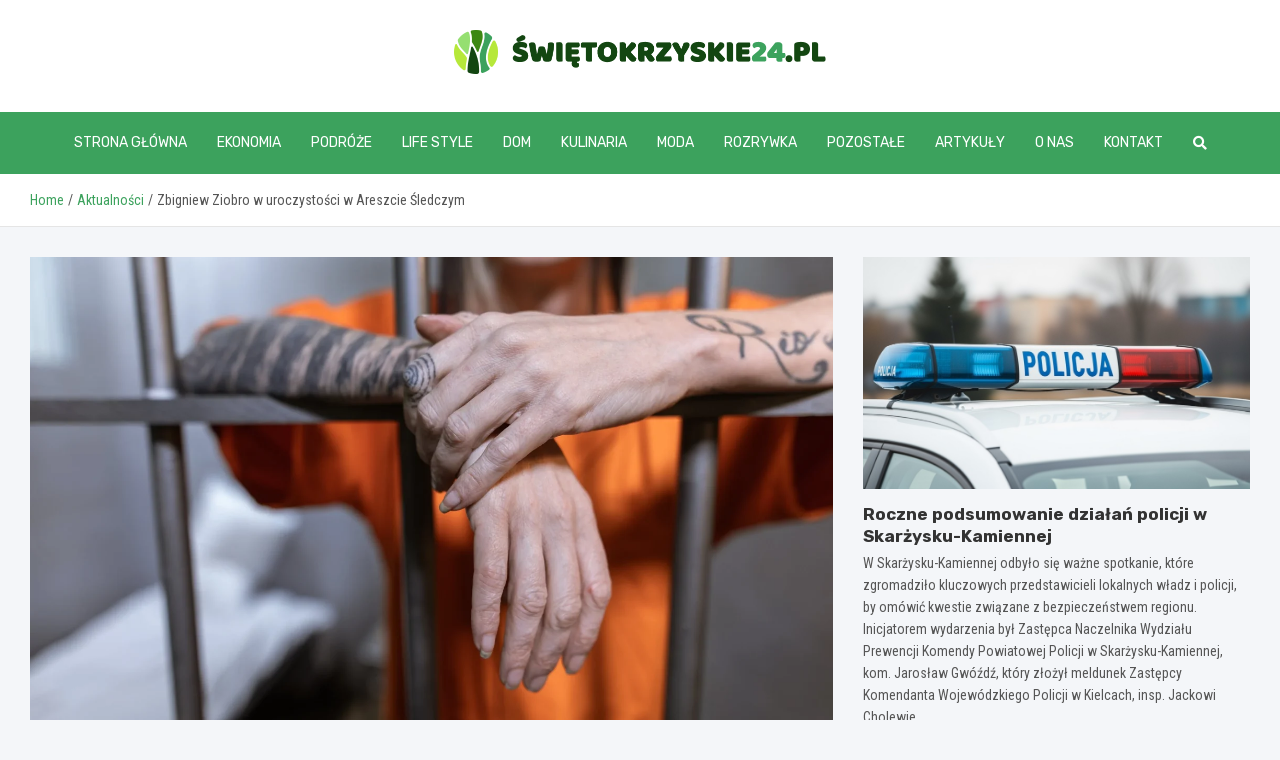

--- FILE ---
content_type: text/html; charset=UTF-8
request_url: https://www.swietokrzyskie24.pl/zbigniew-ziobro-w-uroczystosci-w-areszcie-sledczym/
body_size: 15232
content:
<!doctype html>
<html lang="pl-PL">
<head>
	<meta charset="UTF-8">
	<meta name="viewport" content="width=device-width, initial-scale=1, shrink-to-fit=no">
	<link rel="profile" href="https://gmpg.org/xfn/11">

	<meta name='robots' content='index, follow, max-image-preview:large, max-snippet:-1, max-video-preview:-1' />

	<!-- This site is optimized with the Yoast SEO plugin v26.7 - https://yoast.com/wordpress/plugins/seo/ -->
	<title>Zbigniew Ziobro w uroczystości w Areszcie Śledczym - swietokrzyskie24.pl</title>
	<link rel="canonical" href="https://www.swietokrzyskie24.pl/zbigniew-ziobro-w-uroczystosci-w-areszcie-sledczym/" />
	<meta property="og:locale" content="pl_PL" />
	<meta property="og:type" content="article" />
	<meta property="og:title" content="Zbigniew Ziobro w uroczystości w Areszcie Śledczym - swietokrzyskie24.pl" />
	<meta property="og:description" content="Uroczystość wywieszenia flagi odbyła się dziś w Areszcie Śledczym w Kielcach na Placu Zamkowym, przed siedzibą kieleckiego Muzeum Narodowego. W wydarzeniu wzięli udział m.in. Minister Sprawiedliwości, Prokurator Generalny Zbigniew Ziobro, Dyrektor Generalny Więziennictwa gen. Jacek Kitliński, Wojewoda Zbigniew Koniusz, posłowie na Sejm Świętokrzyski oraz przedstawiciele mundurów wojskowych. Niepodległością&hellip;" />
	<meta property="og:url" content="https://www.swietokrzyskie24.pl/zbigniew-ziobro-w-uroczystosci-w-areszcie-sledczym/" />
	<meta property="og:site_name" content="swietokrzyskie24.pl" />
	<meta property="article:published_time" content="2023-05-12T15:53:34+00:00" />
	<meta property="og:image" content="https://www.swietokrzyskie24.pl/wp-content/uploads/2023/05/10.webp" />
	<meta property="og:image:width" content="2250" />
	<meta property="og:image:height" content="1500" />
	<meta property="og:image:type" content="image/webp" />
	<meta name="author" content="Sebastian Adamczewski" />
	<meta name="twitter:card" content="summary_large_image" />
	<meta name="twitter:label1" content="Napisane przez" />
	<meta name="twitter:data1" content="Sebastian Adamczewski" />
	<meta name="twitter:label2" content="Szacowany czas czytania" />
	<meta name="twitter:data2" content="2 minuty" />
	<script type="application/ld+json" class="yoast-schema-graph">{"@context":"https://schema.org","@graph":[{"@type":"Article","@id":"https://www.swietokrzyskie24.pl/zbigniew-ziobro-w-uroczystosci-w-areszcie-sledczym/#article","isPartOf":{"@id":"https://www.swietokrzyskie24.pl/zbigniew-ziobro-w-uroczystosci-w-areszcie-sledczym/"},"author":{"name":"Sebastian Adamczewski","@id":"https://www.swietokrzyskie24.pl/#/schema/person/c3ff19d44a2c148ac7bf17ebb40e4845"},"headline":"Zbigniew Ziobro w uroczystości w Areszcie Śledczym","datePublished":"2023-05-12T15:53:34+00:00","mainEntityOfPage":{"@id":"https://www.swietokrzyskie24.pl/zbigniew-ziobro-w-uroczystosci-w-areszcie-sledczym/"},"wordCount":286,"publisher":{"@id":"https://www.swietokrzyskie24.pl/#organization"},"image":{"@id":"https://www.swietokrzyskie24.pl/zbigniew-ziobro-w-uroczystosci-w-areszcie-sledczym/#primaryimage"},"thumbnailUrl":"https://www.swietokrzyskie24.pl/wp-content/uploads/2023/05/10.webp","articleSection":["Aktualności","Pozostałe"],"inLanguage":"pl-PL"},{"@type":"WebPage","@id":"https://www.swietokrzyskie24.pl/zbigniew-ziobro-w-uroczystosci-w-areszcie-sledczym/","url":"https://www.swietokrzyskie24.pl/zbigniew-ziobro-w-uroczystosci-w-areszcie-sledczym/","name":"Zbigniew Ziobro w uroczystości w Areszcie Śledczym - swietokrzyskie24.pl","isPartOf":{"@id":"https://www.swietokrzyskie24.pl/#website"},"primaryImageOfPage":{"@id":"https://www.swietokrzyskie24.pl/zbigniew-ziobro-w-uroczystosci-w-areszcie-sledczym/#primaryimage"},"image":{"@id":"https://www.swietokrzyskie24.pl/zbigniew-ziobro-w-uroczystosci-w-areszcie-sledczym/#primaryimage"},"thumbnailUrl":"https://www.swietokrzyskie24.pl/wp-content/uploads/2023/05/10.webp","datePublished":"2023-05-12T15:53:34+00:00","breadcrumb":{"@id":"https://www.swietokrzyskie24.pl/zbigniew-ziobro-w-uroczystosci-w-areszcie-sledczym/#breadcrumb"},"inLanguage":"pl-PL","potentialAction":[{"@type":"ReadAction","target":["https://www.swietokrzyskie24.pl/zbigniew-ziobro-w-uroczystosci-w-areszcie-sledczym/"]}]},{"@type":"ImageObject","inLanguage":"pl-PL","@id":"https://www.swietokrzyskie24.pl/zbigniew-ziobro-w-uroczystosci-w-areszcie-sledczym/#primaryimage","url":"https://www.swietokrzyskie24.pl/wp-content/uploads/2023/05/10.webp","contentUrl":"https://www.swietokrzyskie24.pl/wp-content/uploads/2023/05/10.webp","width":2250,"height":1500},{"@type":"BreadcrumbList","@id":"https://www.swietokrzyskie24.pl/zbigniew-ziobro-w-uroczystosci-w-areszcie-sledczym/#breadcrumb","itemListElement":[{"@type":"ListItem","position":1,"name":"Home","item":"https://www.swietokrzyskie24.pl/"},{"@type":"ListItem","position":2,"name":"Zbigniew Ziobro w uroczystości w Areszcie Śledczym"}]},{"@type":"WebSite","@id":"https://www.swietokrzyskie24.pl/#website","url":"https://www.swietokrzyskie24.pl/","name":"swietokrzyskie24.pl","description":"","publisher":{"@id":"https://www.swietokrzyskie24.pl/#organization"},"potentialAction":[{"@type":"SearchAction","target":{"@type":"EntryPoint","urlTemplate":"https://www.swietokrzyskie24.pl/?s={search_term_string}"},"query-input":{"@type":"PropertyValueSpecification","valueRequired":true,"valueName":"search_term_string"}}],"inLanguage":"pl-PL"},{"@type":"Organization","@id":"https://www.swietokrzyskie24.pl/#organization","name":"swietokrzyskie24.pl","url":"https://www.swietokrzyskie24.pl/","logo":{"@type":"ImageObject","inLanguage":"pl-PL","@id":"https://www.swietokrzyskie24.pl/#/schema/logo/image/","url":"https://www.swietokrzyskie24.pl/wp-content/uploads/2022/02/swieto.png","contentUrl":"https://www.swietokrzyskie24.pl/wp-content/uploads/2022/02/swieto.png","width":743,"height":88,"caption":"swietokrzyskie24.pl"},"image":{"@id":"https://www.swietokrzyskie24.pl/#/schema/logo/image/"}},{"@type":"Person","@id":"https://www.swietokrzyskie24.pl/#/schema/person/c3ff19d44a2c148ac7bf17ebb40e4845","name":"Sebastian Adamczewski","image":{"@type":"ImageObject","inLanguage":"pl-PL","@id":"https://www.swietokrzyskie24.pl/#/schema/person/image/","url":"https://secure.gravatar.com/avatar/c7b5b193ae9e48d3a06ccdeac9bddf2d9715f2605a4b041f209fe726c18fe240?s=96&d=mm&r=g","contentUrl":"https://secure.gravatar.com/avatar/c7b5b193ae9e48d3a06ccdeac9bddf2d9715f2605a4b041f209fe726c18fe240?s=96&d=mm&r=g","caption":"Sebastian Adamczewski"},"url":"https://www.swietokrzyskie24.pl/author/admin/"}]}</script>
	<!-- / Yoast SEO plugin. -->


<link rel='dns-prefetch' href='//fonts.googleapis.com' />
<link rel="alternate" type="application/rss+xml" title="swietokrzyskie24.pl &raquo; Kanał z wpisami" href="https://www.swietokrzyskie24.pl/feed/" />
<link rel="alternate" type="application/rss+xml" title="swietokrzyskie24.pl &raquo; Kanał z komentarzami" href="https://www.swietokrzyskie24.pl/comments/feed/" />
<link rel="alternate" title="oEmbed (JSON)" type="application/json+oembed" href="https://www.swietokrzyskie24.pl/wp-json/oembed/1.0/embed?url=https%3A%2F%2Fwww.swietokrzyskie24.pl%2Fzbigniew-ziobro-w-uroczystosci-w-areszcie-sledczym%2F" />
<link rel="alternate" title="oEmbed (XML)" type="text/xml+oembed" href="https://www.swietokrzyskie24.pl/wp-json/oembed/1.0/embed?url=https%3A%2F%2Fwww.swietokrzyskie24.pl%2Fzbigniew-ziobro-w-uroczystosci-w-areszcie-sledczym%2F&#038;format=xml" />
<style id='wp-img-auto-sizes-contain-inline-css' type='text/css'>
img:is([sizes=auto i],[sizes^="auto," i]){contain-intrinsic-size:3000px 1500px}
/*# sourceURL=wp-img-auto-sizes-contain-inline-css */
</style>
<style id='wp-emoji-styles-inline-css' type='text/css'>

	img.wp-smiley, img.emoji {
		display: inline !important;
		border: none !important;
		box-shadow: none !important;
		height: 1em !important;
		width: 1em !important;
		margin: 0 0.07em !important;
		vertical-align: -0.1em !important;
		background: none !important;
		padding: 0 !important;
	}
/*# sourceURL=wp-emoji-styles-inline-css */
</style>
<style id='wp-block-library-inline-css' type='text/css'>
:root{--wp-block-synced-color:#7a00df;--wp-block-synced-color--rgb:122,0,223;--wp-bound-block-color:var(--wp-block-synced-color);--wp-editor-canvas-background:#ddd;--wp-admin-theme-color:#007cba;--wp-admin-theme-color--rgb:0,124,186;--wp-admin-theme-color-darker-10:#006ba1;--wp-admin-theme-color-darker-10--rgb:0,107,160.5;--wp-admin-theme-color-darker-20:#005a87;--wp-admin-theme-color-darker-20--rgb:0,90,135;--wp-admin-border-width-focus:2px}@media (min-resolution:192dpi){:root{--wp-admin-border-width-focus:1.5px}}.wp-element-button{cursor:pointer}:root .has-very-light-gray-background-color{background-color:#eee}:root .has-very-dark-gray-background-color{background-color:#313131}:root .has-very-light-gray-color{color:#eee}:root .has-very-dark-gray-color{color:#313131}:root .has-vivid-green-cyan-to-vivid-cyan-blue-gradient-background{background:linear-gradient(135deg,#00d084,#0693e3)}:root .has-purple-crush-gradient-background{background:linear-gradient(135deg,#34e2e4,#4721fb 50%,#ab1dfe)}:root .has-hazy-dawn-gradient-background{background:linear-gradient(135deg,#faaca8,#dad0ec)}:root .has-subdued-olive-gradient-background{background:linear-gradient(135deg,#fafae1,#67a671)}:root .has-atomic-cream-gradient-background{background:linear-gradient(135deg,#fdd79a,#004a59)}:root .has-nightshade-gradient-background{background:linear-gradient(135deg,#330968,#31cdcf)}:root .has-midnight-gradient-background{background:linear-gradient(135deg,#020381,#2874fc)}:root{--wp--preset--font-size--normal:16px;--wp--preset--font-size--huge:42px}.has-regular-font-size{font-size:1em}.has-larger-font-size{font-size:2.625em}.has-normal-font-size{font-size:var(--wp--preset--font-size--normal)}.has-huge-font-size{font-size:var(--wp--preset--font-size--huge)}.has-text-align-center{text-align:center}.has-text-align-left{text-align:left}.has-text-align-right{text-align:right}.has-fit-text{white-space:nowrap!important}#end-resizable-editor-section{display:none}.aligncenter{clear:both}.items-justified-left{justify-content:flex-start}.items-justified-center{justify-content:center}.items-justified-right{justify-content:flex-end}.items-justified-space-between{justify-content:space-between}.screen-reader-text{border:0;clip-path:inset(50%);height:1px;margin:-1px;overflow:hidden;padding:0;position:absolute;width:1px;word-wrap:normal!important}.screen-reader-text:focus{background-color:#ddd;clip-path:none;color:#444;display:block;font-size:1em;height:auto;left:5px;line-height:normal;padding:15px 23px 14px;text-decoration:none;top:5px;width:auto;z-index:100000}html :where(.has-border-color){border-style:solid}html :where([style*=border-top-color]){border-top-style:solid}html :where([style*=border-right-color]){border-right-style:solid}html :where([style*=border-bottom-color]){border-bottom-style:solid}html :where([style*=border-left-color]){border-left-style:solid}html :where([style*=border-width]){border-style:solid}html :where([style*=border-top-width]){border-top-style:solid}html :where([style*=border-right-width]){border-right-style:solid}html :where([style*=border-bottom-width]){border-bottom-style:solid}html :where([style*=border-left-width]){border-left-style:solid}html :where(img[class*=wp-image-]){height:auto;max-width:100%}:where(figure){margin:0 0 1em}html :where(.is-position-sticky){--wp-admin--admin-bar--position-offset:var(--wp-admin--admin-bar--height,0px)}@media screen and (max-width:600px){html :where(.is-position-sticky){--wp-admin--admin-bar--position-offset:0px}}

/*# sourceURL=wp-block-library-inline-css */
</style><style id='global-styles-inline-css' type='text/css'>
:root{--wp--preset--aspect-ratio--square: 1;--wp--preset--aspect-ratio--4-3: 4/3;--wp--preset--aspect-ratio--3-4: 3/4;--wp--preset--aspect-ratio--3-2: 3/2;--wp--preset--aspect-ratio--2-3: 2/3;--wp--preset--aspect-ratio--16-9: 16/9;--wp--preset--aspect-ratio--9-16: 9/16;--wp--preset--color--black: #000000;--wp--preset--color--cyan-bluish-gray: #abb8c3;--wp--preset--color--white: #ffffff;--wp--preset--color--pale-pink: #f78da7;--wp--preset--color--vivid-red: #cf2e2e;--wp--preset--color--luminous-vivid-orange: #ff6900;--wp--preset--color--luminous-vivid-amber: #fcb900;--wp--preset--color--light-green-cyan: #7bdcb5;--wp--preset--color--vivid-green-cyan: #00d084;--wp--preset--color--pale-cyan-blue: #8ed1fc;--wp--preset--color--vivid-cyan-blue: #0693e3;--wp--preset--color--vivid-purple: #9b51e0;--wp--preset--gradient--vivid-cyan-blue-to-vivid-purple: linear-gradient(135deg,rgb(6,147,227) 0%,rgb(155,81,224) 100%);--wp--preset--gradient--light-green-cyan-to-vivid-green-cyan: linear-gradient(135deg,rgb(122,220,180) 0%,rgb(0,208,130) 100%);--wp--preset--gradient--luminous-vivid-amber-to-luminous-vivid-orange: linear-gradient(135deg,rgb(252,185,0) 0%,rgb(255,105,0) 100%);--wp--preset--gradient--luminous-vivid-orange-to-vivid-red: linear-gradient(135deg,rgb(255,105,0) 0%,rgb(207,46,46) 100%);--wp--preset--gradient--very-light-gray-to-cyan-bluish-gray: linear-gradient(135deg,rgb(238,238,238) 0%,rgb(169,184,195) 100%);--wp--preset--gradient--cool-to-warm-spectrum: linear-gradient(135deg,rgb(74,234,220) 0%,rgb(151,120,209) 20%,rgb(207,42,186) 40%,rgb(238,44,130) 60%,rgb(251,105,98) 80%,rgb(254,248,76) 100%);--wp--preset--gradient--blush-light-purple: linear-gradient(135deg,rgb(255,206,236) 0%,rgb(152,150,240) 100%);--wp--preset--gradient--blush-bordeaux: linear-gradient(135deg,rgb(254,205,165) 0%,rgb(254,45,45) 50%,rgb(107,0,62) 100%);--wp--preset--gradient--luminous-dusk: linear-gradient(135deg,rgb(255,203,112) 0%,rgb(199,81,192) 50%,rgb(65,88,208) 100%);--wp--preset--gradient--pale-ocean: linear-gradient(135deg,rgb(255,245,203) 0%,rgb(182,227,212) 50%,rgb(51,167,181) 100%);--wp--preset--gradient--electric-grass: linear-gradient(135deg,rgb(202,248,128) 0%,rgb(113,206,126) 100%);--wp--preset--gradient--midnight: linear-gradient(135deg,rgb(2,3,129) 0%,rgb(40,116,252) 100%);--wp--preset--font-size--small: 13px;--wp--preset--font-size--medium: 20px;--wp--preset--font-size--large: 36px;--wp--preset--font-size--x-large: 42px;--wp--preset--spacing--20: 0.44rem;--wp--preset--spacing--30: 0.67rem;--wp--preset--spacing--40: 1rem;--wp--preset--spacing--50: 1.5rem;--wp--preset--spacing--60: 2.25rem;--wp--preset--spacing--70: 3.38rem;--wp--preset--spacing--80: 5.06rem;--wp--preset--shadow--natural: 6px 6px 9px rgba(0, 0, 0, 0.2);--wp--preset--shadow--deep: 12px 12px 50px rgba(0, 0, 0, 0.4);--wp--preset--shadow--sharp: 6px 6px 0px rgba(0, 0, 0, 0.2);--wp--preset--shadow--outlined: 6px 6px 0px -3px rgb(255, 255, 255), 6px 6px rgb(0, 0, 0);--wp--preset--shadow--crisp: 6px 6px 0px rgb(0, 0, 0);}:where(.is-layout-flex){gap: 0.5em;}:where(.is-layout-grid){gap: 0.5em;}body .is-layout-flex{display: flex;}.is-layout-flex{flex-wrap: wrap;align-items: center;}.is-layout-flex > :is(*, div){margin: 0;}body .is-layout-grid{display: grid;}.is-layout-grid > :is(*, div){margin: 0;}:where(.wp-block-columns.is-layout-flex){gap: 2em;}:where(.wp-block-columns.is-layout-grid){gap: 2em;}:where(.wp-block-post-template.is-layout-flex){gap: 1.25em;}:where(.wp-block-post-template.is-layout-grid){gap: 1.25em;}.has-black-color{color: var(--wp--preset--color--black) !important;}.has-cyan-bluish-gray-color{color: var(--wp--preset--color--cyan-bluish-gray) !important;}.has-white-color{color: var(--wp--preset--color--white) !important;}.has-pale-pink-color{color: var(--wp--preset--color--pale-pink) !important;}.has-vivid-red-color{color: var(--wp--preset--color--vivid-red) !important;}.has-luminous-vivid-orange-color{color: var(--wp--preset--color--luminous-vivid-orange) !important;}.has-luminous-vivid-amber-color{color: var(--wp--preset--color--luminous-vivid-amber) !important;}.has-light-green-cyan-color{color: var(--wp--preset--color--light-green-cyan) !important;}.has-vivid-green-cyan-color{color: var(--wp--preset--color--vivid-green-cyan) !important;}.has-pale-cyan-blue-color{color: var(--wp--preset--color--pale-cyan-blue) !important;}.has-vivid-cyan-blue-color{color: var(--wp--preset--color--vivid-cyan-blue) !important;}.has-vivid-purple-color{color: var(--wp--preset--color--vivid-purple) !important;}.has-black-background-color{background-color: var(--wp--preset--color--black) !important;}.has-cyan-bluish-gray-background-color{background-color: var(--wp--preset--color--cyan-bluish-gray) !important;}.has-white-background-color{background-color: var(--wp--preset--color--white) !important;}.has-pale-pink-background-color{background-color: var(--wp--preset--color--pale-pink) !important;}.has-vivid-red-background-color{background-color: var(--wp--preset--color--vivid-red) !important;}.has-luminous-vivid-orange-background-color{background-color: var(--wp--preset--color--luminous-vivid-orange) !important;}.has-luminous-vivid-amber-background-color{background-color: var(--wp--preset--color--luminous-vivid-amber) !important;}.has-light-green-cyan-background-color{background-color: var(--wp--preset--color--light-green-cyan) !important;}.has-vivid-green-cyan-background-color{background-color: var(--wp--preset--color--vivid-green-cyan) !important;}.has-pale-cyan-blue-background-color{background-color: var(--wp--preset--color--pale-cyan-blue) !important;}.has-vivid-cyan-blue-background-color{background-color: var(--wp--preset--color--vivid-cyan-blue) !important;}.has-vivid-purple-background-color{background-color: var(--wp--preset--color--vivid-purple) !important;}.has-black-border-color{border-color: var(--wp--preset--color--black) !important;}.has-cyan-bluish-gray-border-color{border-color: var(--wp--preset--color--cyan-bluish-gray) !important;}.has-white-border-color{border-color: var(--wp--preset--color--white) !important;}.has-pale-pink-border-color{border-color: var(--wp--preset--color--pale-pink) !important;}.has-vivid-red-border-color{border-color: var(--wp--preset--color--vivid-red) !important;}.has-luminous-vivid-orange-border-color{border-color: var(--wp--preset--color--luminous-vivid-orange) !important;}.has-luminous-vivid-amber-border-color{border-color: var(--wp--preset--color--luminous-vivid-amber) !important;}.has-light-green-cyan-border-color{border-color: var(--wp--preset--color--light-green-cyan) !important;}.has-vivid-green-cyan-border-color{border-color: var(--wp--preset--color--vivid-green-cyan) !important;}.has-pale-cyan-blue-border-color{border-color: var(--wp--preset--color--pale-cyan-blue) !important;}.has-vivid-cyan-blue-border-color{border-color: var(--wp--preset--color--vivid-cyan-blue) !important;}.has-vivid-purple-border-color{border-color: var(--wp--preset--color--vivid-purple) !important;}.has-vivid-cyan-blue-to-vivid-purple-gradient-background{background: var(--wp--preset--gradient--vivid-cyan-blue-to-vivid-purple) !important;}.has-light-green-cyan-to-vivid-green-cyan-gradient-background{background: var(--wp--preset--gradient--light-green-cyan-to-vivid-green-cyan) !important;}.has-luminous-vivid-amber-to-luminous-vivid-orange-gradient-background{background: var(--wp--preset--gradient--luminous-vivid-amber-to-luminous-vivid-orange) !important;}.has-luminous-vivid-orange-to-vivid-red-gradient-background{background: var(--wp--preset--gradient--luminous-vivid-orange-to-vivid-red) !important;}.has-very-light-gray-to-cyan-bluish-gray-gradient-background{background: var(--wp--preset--gradient--very-light-gray-to-cyan-bluish-gray) !important;}.has-cool-to-warm-spectrum-gradient-background{background: var(--wp--preset--gradient--cool-to-warm-spectrum) !important;}.has-blush-light-purple-gradient-background{background: var(--wp--preset--gradient--blush-light-purple) !important;}.has-blush-bordeaux-gradient-background{background: var(--wp--preset--gradient--blush-bordeaux) !important;}.has-luminous-dusk-gradient-background{background: var(--wp--preset--gradient--luminous-dusk) !important;}.has-pale-ocean-gradient-background{background: var(--wp--preset--gradient--pale-ocean) !important;}.has-electric-grass-gradient-background{background: var(--wp--preset--gradient--electric-grass) !important;}.has-midnight-gradient-background{background: var(--wp--preset--gradient--midnight) !important;}.has-small-font-size{font-size: var(--wp--preset--font-size--small) !important;}.has-medium-font-size{font-size: var(--wp--preset--font-size--medium) !important;}.has-large-font-size{font-size: var(--wp--preset--font-size--large) !important;}.has-x-large-font-size{font-size: var(--wp--preset--font-size--x-large) !important;}
/*# sourceURL=global-styles-inline-css */
</style>

<style id='classic-theme-styles-inline-css' type='text/css'>
/*! This file is auto-generated */
.wp-block-button__link{color:#fff;background-color:#32373c;border-radius:9999px;box-shadow:none;text-decoration:none;padding:calc(.667em + 2px) calc(1.333em + 2px);font-size:1.125em}.wp-block-file__button{background:#32373c;color:#fff;text-decoration:none}
/*# sourceURL=/wp-includes/css/classic-themes.min.css */
</style>
<link rel='stylesheet' id='bootstrap-style-css' href='https://www.swietokrzyskie24.pl/wp-content/themes/meta-news-pro/assets/library/bootstrap/css/bootstrap.min.css?ver=4.0.0' type='text/css' media='all' />
<link rel='stylesheet' id='font-awesome-style-css' href='https://www.swietokrzyskie24.pl/wp-content/themes/meta-news-pro/assets/library/font-awesome/css/all.min.css?ver=6.9' type='text/css' media='all' />
<link rel='stylesheet' id='meta-news-google-fonts-css' href='//fonts.googleapis.com/css?family=Rubik%3A300%2C300i%2C400%2C400i%2C500%2C500i%2C700%2C700i%7CRoboto+Condensed%3A300%2C300i%2C400%2C400i%2C500%2C500i%2C700%2C700i&#038;ver=6.9' type='text/css' media='all' />
<link rel='stylesheet' id='owl-carousel-css' href='https://www.swietokrzyskie24.pl/wp-content/themes/meta-news-pro/assets/library/owl-carousel/owl.carousel.min.css?ver=2.3.4' type='text/css' media='all' />
<link rel='stylesheet' id='meta-news-style-css' href='https://www.swietokrzyskie24.pl/wp-content/themes/meta-news-pro/style.css?ver=6.9' type='text/css' media='all' />
<script type="text/javascript" src="https://www.swietokrzyskie24.pl/wp-includes/js/jquery/jquery.min.js?ver=3.7.1" id="jquery-core-js"></script>
<script type="text/javascript" src="https://www.swietokrzyskie24.pl/wp-includes/js/jquery/jquery-migrate.min.js?ver=3.4.1" id="jquery-migrate-js"></script>
<link rel="https://api.w.org/" href="https://www.swietokrzyskie24.pl/wp-json/" /><link rel="alternate" title="JSON" type="application/json" href="https://www.swietokrzyskie24.pl/wp-json/wp/v2/posts/15026" /><link rel="EditURI" type="application/rsd+xml" title="RSD" href="https://www.swietokrzyskie24.pl/xmlrpc.php?rsd" />
<meta name="generator" content="WordPress 6.9" />
<link rel='shortlink' href='https://www.swietokrzyskie24.pl/?p=15026' />

	<style type="text/css">
		/* Font Family > Content */
			body,
			input,
			textarea,
			select {
				font-family: 'Roboto Condensed', sans-serif;
			}
		/* Font Family > All Headings/Titles */
			.h1, .h2, .h3, .h4, .h5, .h6, h1, h2, h3, h4, h5, h6 {
				font-family: 'Rubik', sans-serif;
			}
		/* Font Family > All Titles/Meta */
			.site-description,
			.info-bar,
			.main-navigation li,
			.top-stories-bar .top-stories-label .label-txt,
			.entry-meta,
			.stories-title,
			.widget-title,
			.site-footer-navbar,
			.site-info {
				font-family: 'Rubik', sans-serif;
			}
				@media (min-width: 768px) {
				}
		/* Color Scheme > links */
			::selection {
				background-color: #3ca25d;
				color: #fff;
			}
			::-moz-selection {
				background-color: #3ca25d;
				color: #fff;
			}
			a,
			a:hover,
			.entry-title a:hover,
			.entry-title a:focus,
			.entry-meta a:hover,
			.entry-meta a:focus,
			.entry-meta .tag-links a,
			.navigation.post-navigation .nav-links a:hover,
			.comment-metadata a.comment-edit-link,
			.widget ul li a:hover,
			.widget_tag_cloud a:hover,
			.widget_archive li a[aria-current="page"],
			.widget_categories .current-cat a,
			.widget_nav_menu ul li.current_page_item > a,
			.widget_nav_menu ul li.current_page_ancestor > a,
			.widget_nav_menu ul li.current-menu-item > a,
			.widget_nav_menu ul li.current-menu-ancestor > a,
			.widget_pages ul li.current_page_item > a,
			.widget_pages ul li.current_page_ancestor > a,
			.woocommerce.widget_product_categories ul.product-categories .current-cat-parent > a,
			.woocommerce.widget_product_categories ul.product-categories .current-cat > a,
			.woocommerce .star-rating,
			.woocommerce .star-rating:before,
			.woocommerce-MyAccount-navigation ul li:hover a,
			.woocommerce-MyAccount-navigation ul li.is-active a,
			.top-stories-bar .entry-title a:hover,
			.top-stories-bar .entry-title a:focus {
				color: #3ca25d;
			}
		/* Color Scheme > Navigation */
			.navbar {
				background-color: #3ca25d;
			}
			.main-navigation li ul li:hover > a,
			.main-navigation li ul li:focus > a,
			.main-navigation li ul li:focus-within > a,
			.main-navigation li ul li.current-menu-item > a,
			.main-navigation li ul li.current-menu-ancestor > a,
			.main-navigation li ul li.current_page_item > a,
			.main-navigation li ul li.current_page_ancestor > a {
				color: #3ca25d;
			}
			@media (max-width: 991px) {
				.main-navigation li:hover > a,
				.main-navigation li:focus > a,
				.main-navigation li:focus-within > a,
				.main-navigation li.current_page_item > a,
				.main-navigation li.current_page_ancestor > a,
				.main-navigation li.current-menu-item > a,
				.main-navigation li.current-menu-ancestor > a,
				.main-navigation li ul li:hover > a,
				.main-navigation li ul li:focus > a,
				.main-navigation li ul li:focus-within > a,
				.main-navigation li ul li.current-menu-item > a,
				.main-navigation li ul li.current-menu-ancestor > a,
				.main-navigation li ul li.current_page_item > a,
				.main-navigation li ul li.current_page_ancestor > a {
					color: #3ca25d;
				}
			}
		/* Color Scheme > Buttons */
			.btn-theme,
			.btn-outline-theme:hover,
			input[type="reset"],
			input[type="button"],
			input[type="submit"],
			button,
			.back-to-top a,
			.navigation.pagination .page-numbers.current,
			.navigation.pagination a.page-numbers:hover,
			.page-links .post-page-numbers.current,
			.page-links a.post-page-numbers:hover,
			.woocommerce #respond input#submit,
			.woocommerce a.button,
			.woocommerce button.button,
			.woocommerce input.button,
			.woocommerce #respond input#submit.alt,
			.woocommerce a.button.alt,
			.woocommerce button.button.alt,
			.woocommerce input.button.alt,
			.woocommerce #respond input#submit.disabled,
			.woocommerce #respond input#submit:disabled,
			.woocommerce #respond input#submit:disabled[disabled],
			.woocommerce a.button.disabled,
			.woocommerce a.button:disabled,
			.woocommerce a.button:disabled[disabled],
			.woocommerce button.button.disabled,
			.woocommerce button.button:disabled,
			.woocommerce button.button:disabled[disabled],
			.woocommerce input.button.disabled,
			.woocommerce input.button:disabled,
			.woocommerce input.button:disabled[disabled],
			.woocommerce #respond input#submit.disabled:hover,
			.woocommerce #respond input#submit:disabled:hover,
			.woocommerce #respond input#submit:disabled[disabled]:hover,
			.woocommerce a.button.disabled:hover,
			.woocommerce a.button:disabled:hover,
			.woocommerce a.button:disabled[disabled]:hover,
			.woocommerce button.button.disabled:hover,
			.woocommerce button.button:disabled:hover,
			.woocommerce button.button:disabled[disabled]:hover,
			.woocommerce input.button.disabled:hover,
			.woocommerce input.button:disabled:hover,
			.woocommerce input.button:disabled[disabled]:hover,
			.woocommerce span.onsale,
			.woocommerce .widget_price_filter .ui-slider .ui-slider-range,
			.woocommerce .widget_price_filter .ui-slider .ui-slider-handle,
			.woocommerce nav.woocommerce-pagination ul li .page-numbers:hover,
			.woocommerce nav.woocommerce-pagination ul li .page-numbers:focus,
			.woocommerce nav.woocommerce-pagination ul li .page-numbers.current,
			.wp-block-search .wp-block-search__button {
				background-color: #3ca25d;
			}
			.btn-outline-theme {
				border-color: #3ca25d;
			}
			.btn-outline-theme {
				color: #3ca25d;
			}
		/* Color Scheme > Elements */
			.theme-color,
			.format-quote blockquote:before,
			.hentry.sticky .entry-header:before,
			.format-audio .post-content:after,
			.format-image .post-content:after,
			.format-video .post-content:after,
			.format-audio .entry-header:after,
			.format-image .entry-header:after,
			.format-video .entry-header:after {
				color: #3ca25d;
			}
			.theme-bg-color,
			#search-modal.modal .search-form:after,
			.title-style-8 .widget-title span,
			.title-style-8 .stories-title span,
			.title-style-8 .meta-news-widget-recent-posts .nav-link.widget-title:hover,
			.title-style-8 .meta-news-widget-recent-posts .nav-link.widget-title:hover span,
			.title-style-8 .meta-news-widget-recent-posts .nav-link.widget-title.active,
			.title-style-8 .meta-news-widget-recent-posts .nav-link.widget-title.active span {
				background-color: #3ca25d;
			}
			.title-style-4 .widget-title:before,
			.title-style-4 .stories-title:before,
			.title-style-6 .widget-title,
			.title-style-6 .stories-title,
			.title-style-8 .widget-title,
			.title-style-8 .stories-title,
			.title-style-4 .meta-news-widget-recent-posts .nav-link.widget-title:hover span,
			.title-style-4 .meta-news-widget-recent-posts .nav-link.widget-title.active span,
			.title-style-6 .meta-news-widget-recent-posts .nav-link.widget-title:hover span,
			.title-style-6 .meta-news-widget-recent-posts .nav-link.widget-title.active span,
			.title-style-8 .meta-news-widget-recent-posts .nav-link.widget-title:hover,
			.title-style-8 .meta-news-widget-recent-posts .nav-link.widget-title:hover span,
			.title-style-8 .meta-news-widget-recent-posts .nav-link.widget-title.active,
			.title-style-8 .meta-news-widget-recent-posts .nav-link.widget-title.active span {
				border-color: #3ca25d;
			}
		/* Color Scheme > Footer Info Bar */
		.site-info {
			background-color: #3ca25d;
		}
		/* Elements Color > Theme Secondary Color */
			.btn-read-more,
			.btn-read-more:hover,
			.site-footer .widget-area .btn-read-more,
			.site-footer .widget-area .btn-read-more:hover {
				color: #328c4e;
			}
			.btn-read-more .read-more-icon svg {
				fill: #328c4e;
			}
			.stories-title:before,
			.widget-title:before,
			.title-style-7 .widget-title,
			.title-style-7 .stories-title,
			.title-style-9 .widget-title span,
			.title-style-9 .stories-title span,
			.meta-news-widget-recent-posts .nav-link:hover span,
			.meta-news-widget-recent-posts .nav-link.active span,
			.title-style-5 .meta-news-widget-recent-posts .nav-link.widget-title:hover span,
			.title-style-5 .meta-news-widget-recent-posts .nav-link.widget-title.active span,
			.title-style-7 .meta-news-widget-recent-posts .nav-link.widget-title:hover span,
			.title-style-7 .meta-news-widget-recent-posts .nav-link.widget-title.active span,
			.title-style-9 .meta-news-widget-recent-posts .nav-link.widget-title:hover span,
			.title-style-9 .meta-news-widget-recent-posts .nav-link.widget-title.active span,
			.hot-news-bar .entry-header,
			.hot-news-bar.hot-news-center .entry-title,
			.featured-banner .featured-slider .post-block .entry-header {
				border-color: #328c4e;
			}
		/* Elements Color > Top Stories Label */
			.top-stories-bar .top-stories-label,
			.top-stories-bar.label-fluid .top-stories-label-wrap:before,
			.top-stories-label.top-stories-label-3:after,
			.top-stories-label.top-stories-label-6:after,
			.top-stories-label.top-stories-label-6:before {
				background-color: #3ca25d;
			}
			.top-stories-label.top-stories-label-4:after,
			.top-stories-label.top-stories-label-5:after {
				border-color: transparent transparent transparent #3ca25d;
			}
			body.rtl .top-stories-label.top-stories-label-4:after,
			body.rtl .top-stories-label.top-stories-label-5:after {
				border-color: transparent #3ca25d transparent transparent ;
			}
		/* Category Color > Aktualności */
				.entry-meta.category-meta .cat-links a.cat-links-96,
				.entry-meta.category-meta .cat-links a.cat-links-96:hover,
				.site-footer .widget-area .entry-meta.category-meta .cat-links a.cat-links-96,
				.site-footer .widget-area .entry-meta.category-meta .cat-links a.cat-links-96:hover {
					color: #3ca25d;
				}
				.post-block .entry-meta.category-meta .cat-links a.cat-links-96,
				.site-footer .widget-area .post-block .entry-meta.category-meta .cat-links a.cat-links-96,
				.post-block .entry-meta.category-meta .cat-links a.cat-links-96:hover,
				.site-footer .widget-area .post-block .entry-meta.category-meta .cat-links a.cat-links-96:hover {
					background-color: #3ca25d;
					color: #fff;
				}
				.post-block .entry-meta.category-meta .cat-links a.cat-links-96:hover,
				.site-footer .widget-area .post-block .entry-meta.category-meta .cat-links a.cat-links-96:hover {
					color: rgba(255, 255, 255, 0.85);
				}
			/* Category Color > Dom */
				.entry-meta.category-meta .cat-links a.cat-links-90,
				.entry-meta.category-meta .cat-links a.cat-links-90:hover,
				.site-footer .widget-area .entry-meta.category-meta .cat-links a.cat-links-90,
				.site-footer .widget-area .entry-meta.category-meta .cat-links a.cat-links-90:hover {
					color: #3ca25d;
				}
				.post-block .entry-meta.category-meta .cat-links a.cat-links-90,
				.site-footer .widget-area .post-block .entry-meta.category-meta .cat-links a.cat-links-90,
				.post-block .entry-meta.category-meta .cat-links a.cat-links-90:hover,
				.site-footer .widget-area .post-block .entry-meta.category-meta .cat-links a.cat-links-90:hover {
					background-color: #3ca25d;
					color: #fff;
				}
				.post-block .entry-meta.category-meta .cat-links a.cat-links-90:hover,
				.site-footer .widget-area .post-block .entry-meta.category-meta .cat-links a.cat-links-90:hover {
					color: rgba(255, 255, 255, 0.85);
				}
			/* Category Color > Edukacja */
				.entry-meta.category-meta .cat-links a.cat-links-112,
				.entry-meta.category-meta .cat-links a.cat-links-112:hover,
				.site-footer .widget-area .entry-meta.category-meta .cat-links a.cat-links-112,
				.site-footer .widget-area .entry-meta.category-meta .cat-links a.cat-links-112:hover {
					color: #25aae1;
				}
				.post-block .entry-meta.category-meta .cat-links a.cat-links-112,
				.site-footer .widget-area .post-block .entry-meta.category-meta .cat-links a.cat-links-112,
				.post-block .entry-meta.category-meta .cat-links a.cat-links-112:hover,
				.site-footer .widget-area .post-block .entry-meta.category-meta .cat-links a.cat-links-112:hover {
					background-color: #25aae1;
					color: #fff;
				}
				.post-block .entry-meta.category-meta .cat-links a.cat-links-112:hover,
				.site-footer .widget-area .post-block .entry-meta.category-meta .cat-links a.cat-links-112:hover {
					color: rgba(255, 255, 255, 0.85);
				}
			/* Category Color > Ekonomia */
				.entry-meta.category-meta .cat-links a.cat-links-88,
				.entry-meta.category-meta .cat-links a.cat-links-88:hover,
				.site-footer .widget-area .entry-meta.category-meta .cat-links a.cat-links-88,
				.site-footer .widget-area .entry-meta.category-meta .cat-links a.cat-links-88:hover {
					color: #3ca25d;
				}
				.post-block .entry-meta.category-meta .cat-links a.cat-links-88,
				.site-footer .widget-area .post-block .entry-meta.category-meta .cat-links a.cat-links-88,
				.post-block .entry-meta.category-meta .cat-links a.cat-links-88:hover,
				.site-footer .widget-area .post-block .entry-meta.category-meta .cat-links a.cat-links-88:hover {
					background-color: #3ca25d;
					color: #fff;
				}
				.post-block .entry-meta.category-meta .cat-links a.cat-links-88:hover,
				.site-footer .widget-area .post-block .entry-meta.category-meta .cat-links a.cat-links-88:hover {
					color: rgba(255, 255, 255, 0.85);
				}
			/* Category Color > Kulinaria */
				.entry-meta.category-meta .cat-links a.cat-links-91,
				.entry-meta.category-meta .cat-links a.cat-links-91:hover,
				.site-footer .widget-area .entry-meta.category-meta .cat-links a.cat-links-91,
				.site-footer .widget-area .entry-meta.category-meta .cat-links a.cat-links-91:hover {
					color: #3ca25d;
				}
				.post-block .entry-meta.category-meta .cat-links a.cat-links-91,
				.site-footer .widget-area .post-block .entry-meta.category-meta .cat-links a.cat-links-91,
				.post-block .entry-meta.category-meta .cat-links a.cat-links-91:hover,
				.site-footer .widget-area .post-block .entry-meta.category-meta .cat-links a.cat-links-91:hover {
					background-color: #3ca25d;
					color: #fff;
				}
				.post-block .entry-meta.category-meta .cat-links a.cat-links-91:hover,
				.site-footer .widget-area .post-block .entry-meta.category-meta .cat-links a.cat-links-91:hover {
					color: rgba(255, 255, 255, 0.85);
				}
			/* Category Color > Life style */
				.entry-meta.category-meta .cat-links a.cat-links-89,
				.entry-meta.category-meta .cat-links a.cat-links-89:hover,
				.site-footer .widget-area .entry-meta.category-meta .cat-links a.cat-links-89,
				.site-footer .widget-area .entry-meta.category-meta .cat-links a.cat-links-89:hover {
					color: #3ca25d;
				}
				.post-block .entry-meta.category-meta .cat-links a.cat-links-89,
				.site-footer .widget-area .post-block .entry-meta.category-meta .cat-links a.cat-links-89,
				.post-block .entry-meta.category-meta .cat-links a.cat-links-89:hover,
				.site-footer .widget-area .post-block .entry-meta.category-meta .cat-links a.cat-links-89:hover {
					background-color: #3ca25d;
					color: #fff;
				}
				.post-block .entry-meta.category-meta .cat-links a.cat-links-89:hover,
				.site-footer .widget-area .post-block .entry-meta.category-meta .cat-links a.cat-links-89:hover {
					color: rgba(255, 255, 255, 0.85);
				}
			/* Category Color > Moda */
				.entry-meta.category-meta .cat-links a.cat-links-85,
				.entry-meta.category-meta .cat-links a.cat-links-85:hover,
				.site-footer .widget-area .entry-meta.category-meta .cat-links a.cat-links-85,
				.site-footer .widget-area .entry-meta.category-meta .cat-links a.cat-links-85:hover {
					color: #3ca25d;
				}
				.post-block .entry-meta.category-meta .cat-links a.cat-links-85,
				.site-footer .widget-area .post-block .entry-meta.category-meta .cat-links a.cat-links-85,
				.post-block .entry-meta.category-meta .cat-links a.cat-links-85:hover,
				.site-footer .widget-area .post-block .entry-meta.category-meta .cat-links a.cat-links-85:hover {
					background-color: #3ca25d;
					color: #fff;
				}
				.post-block .entry-meta.category-meta .cat-links a.cat-links-85:hover,
				.site-footer .widget-area .post-block .entry-meta.category-meta .cat-links a.cat-links-85:hover {
					color: rgba(255, 255, 255, 0.85);
				}
			/* Category Color > Motoryzacja */
				.entry-meta.category-meta .cat-links a.cat-links-87,
				.entry-meta.category-meta .cat-links a.cat-links-87:hover,
				.site-footer .widget-area .entry-meta.category-meta .cat-links a.cat-links-87,
				.site-footer .widget-area .entry-meta.category-meta .cat-links a.cat-links-87:hover {
					color: #3ca25d;
				}
				.post-block .entry-meta.category-meta .cat-links a.cat-links-87,
				.site-footer .widget-area .post-block .entry-meta.category-meta .cat-links a.cat-links-87,
				.post-block .entry-meta.category-meta .cat-links a.cat-links-87:hover,
				.site-footer .widget-area .post-block .entry-meta.category-meta .cat-links a.cat-links-87:hover {
					background-color: #3ca25d;
					color: #fff;
				}
				.post-block .entry-meta.category-meta .cat-links a.cat-links-87:hover,
				.site-footer .widget-area .post-block .entry-meta.category-meta .cat-links a.cat-links-87:hover {
					color: rgba(255, 255, 255, 0.85);
				}
			/* Category Color > Nauka */
				.entry-meta.category-meta .cat-links a.cat-links-93,
				.entry-meta.category-meta .cat-links a.cat-links-93:hover,
				.site-footer .widget-area .entry-meta.category-meta .cat-links a.cat-links-93,
				.site-footer .widget-area .entry-meta.category-meta .cat-links a.cat-links-93:hover {
					color: #3ca25d;
				}
				.post-block .entry-meta.category-meta .cat-links a.cat-links-93,
				.site-footer .widget-area .post-block .entry-meta.category-meta .cat-links a.cat-links-93,
				.post-block .entry-meta.category-meta .cat-links a.cat-links-93:hover,
				.site-footer .widget-area .post-block .entry-meta.category-meta .cat-links a.cat-links-93:hover {
					background-color: #3ca25d;
					color: #fff;
				}
				.post-block .entry-meta.category-meta .cat-links a.cat-links-93:hover,
				.site-footer .widget-area .post-block .entry-meta.category-meta .cat-links a.cat-links-93:hover {
					color: rgba(255, 255, 255, 0.85);
				}
			/* Category Color > Podróże */
				.entry-meta.category-meta .cat-links a.cat-links-86,
				.entry-meta.category-meta .cat-links a.cat-links-86:hover,
				.site-footer .widget-area .entry-meta.category-meta .cat-links a.cat-links-86,
				.site-footer .widget-area .entry-meta.category-meta .cat-links a.cat-links-86:hover {
					color: #3ca25d;
				}
				.post-block .entry-meta.category-meta .cat-links a.cat-links-86,
				.site-footer .widget-area .post-block .entry-meta.category-meta .cat-links a.cat-links-86,
				.post-block .entry-meta.category-meta .cat-links a.cat-links-86:hover,
				.site-footer .widget-area .post-block .entry-meta.category-meta .cat-links a.cat-links-86:hover {
					background-color: #3ca25d;
					color: #fff;
				}
				.post-block .entry-meta.category-meta .cat-links a.cat-links-86:hover,
				.site-footer .widget-area .post-block .entry-meta.category-meta .cat-links a.cat-links-86:hover {
					color: rgba(255, 255, 255, 0.85);
				}
			/* Category Color > Pozostałe */
				.entry-meta.category-meta .cat-links a.cat-links-110,
				.entry-meta.category-meta .cat-links a.cat-links-110:hover,
				.site-footer .widget-area .entry-meta.category-meta .cat-links a.cat-links-110,
				.site-footer .widget-area .entry-meta.category-meta .cat-links a.cat-links-110:hover {
					color: #25aae1;
				}
				.post-block .entry-meta.category-meta .cat-links a.cat-links-110,
				.site-footer .widget-area .post-block .entry-meta.category-meta .cat-links a.cat-links-110,
				.post-block .entry-meta.category-meta .cat-links a.cat-links-110:hover,
				.site-footer .widget-area .post-block .entry-meta.category-meta .cat-links a.cat-links-110:hover {
					background-color: #25aae1;
					color: #fff;
				}
				.post-block .entry-meta.category-meta .cat-links a.cat-links-110:hover,
				.site-footer .widget-area .post-block .entry-meta.category-meta .cat-links a.cat-links-110:hover {
					color: rgba(255, 255, 255, 0.85);
				}
			/* Category Color > Rozrywka */
				.entry-meta.category-meta .cat-links a.cat-links-92,
				.entry-meta.category-meta .cat-links a.cat-links-92:hover,
				.site-footer .widget-area .entry-meta.category-meta .cat-links a.cat-links-92,
				.site-footer .widget-area .entry-meta.category-meta .cat-links a.cat-links-92:hover {
					color: #3ca25d;
				}
				.post-block .entry-meta.category-meta .cat-links a.cat-links-92,
				.site-footer .widget-area .post-block .entry-meta.category-meta .cat-links a.cat-links-92,
				.post-block .entry-meta.category-meta .cat-links a.cat-links-92:hover,
				.site-footer .widget-area .post-block .entry-meta.category-meta .cat-links a.cat-links-92:hover {
					background-color: #3ca25d;
					color: #fff;
				}
				.post-block .entry-meta.category-meta .cat-links a.cat-links-92:hover,
				.site-footer .widget-area .post-block .entry-meta.category-meta .cat-links a.cat-links-92:hover {
					color: rgba(255, 255, 255, 0.85);
				}
			/* Category Color > Technologia */
				.entry-meta.category-meta .cat-links a.cat-links-94,
				.entry-meta.category-meta .cat-links a.cat-links-94:hover,
				.site-footer .widget-area .entry-meta.category-meta .cat-links a.cat-links-94,
				.site-footer .widget-area .entry-meta.category-meta .cat-links a.cat-links-94:hover {
					color: #3ca25d;
				}
				.post-block .entry-meta.category-meta .cat-links a.cat-links-94,
				.site-footer .widget-area .post-block .entry-meta.category-meta .cat-links a.cat-links-94,
				.post-block .entry-meta.category-meta .cat-links a.cat-links-94:hover,
				.site-footer .widget-area .post-block .entry-meta.category-meta .cat-links a.cat-links-94:hover {
					background-color: #3ca25d;
					color: #fff;
				}
				.post-block .entry-meta.category-meta .cat-links a.cat-links-94:hover,
				.site-footer .widget-area .post-block .entry-meta.category-meta .cat-links a.cat-links-94:hover {
					color: rgba(255, 255, 255, 0.85);
				}
			/* Category Color > Uncategorized */
				.entry-meta.category-meta .cat-links a.cat-links-1,
				.entry-meta.category-meta .cat-links a.cat-links-1:hover,
				.site-footer .widget-area .entry-meta.category-meta .cat-links a.cat-links-1,
				.site-footer .widget-area .entry-meta.category-meta .cat-links a.cat-links-1:hover {
					color: #25aae1;
				}
				.post-block .entry-meta.category-meta .cat-links a.cat-links-1,
				.site-footer .widget-area .post-block .entry-meta.category-meta .cat-links a.cat-links-1,
				.post-block .entry-meta.category-meta .cat-links a.cat-links-1:hover,
				.site-footer .widget-area .post-block .entry-meta.category-meta .cat-links a.cat-links-1:hover {
					background-color: #25aae1;
					color: #fff;
				}
				.post-block .entry-meta.category-meta .cat-links a.cat-links-1:hover,
				.site-footer .widget-area .post-block .entry-meta.category-meta .cat-links a.cat-links-1:hover {
					color: rgba(255, 255, 255, 0.85);
				}
			/* Category Color > Uroda */
				.entry-meta.category-meta .cat-links a.cat-links-95,
				.entry-meta.category-meta .cat-links a.cat-links-95:hover,
				.site-footer .widget-area .entry-meta.category-meta .cat-links a.cat-links-95,
				.site-footer .widget-area .entry-meta.category-meta .cat-links a.cat-links-95:hover {
					color: #3ca25d;
				}
				.post-block .entry-meta.category-meta .cat-links a.cat-links-95,
				.site-footer .widget-area .post-block .entry-meta.category-meta .cat-links a.cat-links-95,
				.post-block .entry-meta.category-meta .cat-links a.cat-links-95:hover,
				.site-footer .widget-area .post-block .entry-meta.category-meta .cat-links a.cat-links-95:hover {
					background-color: #3ca25d;
					color: #fff;
				}
				.post-block .entry-meta.category-meta .cat-links a.cat-links-95:hover,
				.site-footer .widget-area .post-block .entry-meta.category-meta .cat-links a.cat-links-95:hover {
					color: rgba(255, 255, 255, 0.85);
				}
			/* Font Color > Sections/Widgets Title */
			.widget-title,
			.widget-title a,
			.widget-title span,
			.stories-title span,
			.title-style-8 .widget-title span,
			.title-style-8 .stories-title span,
			.meta-news-widget-recent-posts .nav-link:hover,
			.meta-news-widget-recent-posts .nav-link.active,
			.meta-news-widget-recent-posts .nav-link:hover span,
			.meta-news-widget-recent-posts .nav-link.active span,
			.title-style-8 .meta-news-widget-recent-posts .nav-link.widget-title:hover,
			.title-style-8 .meta-news-widget-recent-posts .nav-link.widget-title:hover span,
			.title-style-8 .meta-news-widget-recent-posts .nav-link.widget-title.active,
			.title-style-8 .meta-news-widget-recent-posts .nav-link.widget-title.active span {
				color: #142613;
			}
		/* Font Color > Footer Widgets Title */
			.site-footer .widget-title,
			.site-footer .widget-title a,
			.site-footer .widget-title span,
			.title-style-8.site-footer .widget-title span,
			.site-footer .meta-news-widget-recent-posts .nav-link:hover,
			.site-footer .meta-news-widget-recent-posts .nav-link.active,
			.site-footer .meta-news-widget-recent-posts .nav-link:hover span,
			.site-footer .meta-news-widget-recent-posts .nav-link.active span,
			.title-style-8.site-footer .meta-news-widget-recent-posts .nav-link.widget-title:hover,
			.title-style-8.site-footer .meta-news-widget-recent-posts .nav-link.widget-title:hover span,
			.title-style-8.site-footer .meta-news-widget-recent-posts .nav-link.widget-title.active,
			.title-style-8.site-footer .meta-news-widget-recent-posts .nav-link.widget-title.active span {
				color: #142613;
			}
		/* Font Color > Footer Widgets Link Hover */
			.site-footer .widget-area a,
			.site-footer .widget-area a:hover,
			.site-footer .widget-area a:focus,
			.site-footer .widget-area .entry-title a:hover,
			.site-footer .widget-area .entry-title a:focus,
			.site-footer .widget-area .entry-meta a:hover,
			.site-footer .widget-area .entry-meta a:focus,
			.site-footer .widget ul li a:hover,
			.site-footer .widget-area .widget_tag_cloud a:hover,
			.site-footer .widget_categories .current-cat a,
			.site-footer .widget_nav_menu ul li.current_page_item > a,
			.site-footer .widget_nav_menu ul li.current_page_ancestor > a,
			.site-footer .widget_nav_menu ul li.current-menu-item > a,
			.site-footer .widget_nav_menu ul li.current-menu-ancestor > a,
			.site-footer .widget_pages ul li.current_page_item > a,
			.site-footer .widget_pages ul li.current_page_ancestor > a {
				color: #142613;
			}
		/* Font Color > Footer Navbar Link Hover */
			.site-footer-navbar .navigation-menu ul li:hover > a,
			.site-footer-navbar .navigation-menu ul li:focus > a,
			.site-footer-navbar .navigation-menu ul li:focus-within > a,
			.site-footer-navbar .navigation-menu ul li.current_page_item > a,
			.site-footer-navbar .navigation-menu ul li.current_page_ancestor > a,
			.site-footer-navbar .navigation-menu ul li.current-menu-item > a,
			.site-footer-navbar .navigation-menu ul li.current-menu-ancestor > a {
				color: #142613;
			}
			</style>

		<style type="text/css">
					.site-title,
			.site-description {
				position: absolute;
				clip: rect(1px, 1px, 1px, 1px);
			}
				</style>
		<link rel="icon" href="https://www.swietokrzyskie24.pl/wp-content/uploads/2022/02/swietofav.png" sizes="32x32" />
<link rel="icon" href="https://www.swietokrzyskie24.pl/wp-content/uploads/2022/02/swietofav.png" sizes="192x192" />
<link rel="apple-touch-icon" href="https://www.swietokrzyskie24.pl/wp-content/uploads/2022/02/swietofav.png" />
<meta name="msapplication-TileImage" content="https://www.swietokrzyskie24.pl/wp-content/uploads/2022/02/swietofav.png" />
		<style type="text/css" id="wp-custom-css">
			img.custom-logo {max-width: 371.5px;}

.container {max-width: 1340px;}
.entry-content p a {font-weight: bold;text-decoration: underline;}
.entry-title {font-size: 32px;}
@media(max-width:1100px) {
	.entry-title {font-size: 26px;}
}		</style>
		</head>

<body class="wp-singular post-template-default single single-post postid-15026 single-format-standard wp-custom-logo wp-theme-meta-news-pro theme-body">

<div id="page" class="site">
	<a class="skip-link screen-reader-text" href="#content">Skip to content</a>
	
	<header id="masthead" class="site-header">
					<div class="navbar-head navbar-head-center" >
				<div class="container">
					<div class="navbar-head-inner">
						<div class="text-center site-branding">
							<a href="https://www.swietokrzyskie24.pl/" class="custom-logo-link" rel="home"><img width="743" height="88" src="https://www.swietokrzyskie24.pl/wp-content/uploads/2022/02/swieto.png" class="custom-logo" alt="swietokrzyskie24.pl" decoding="async" fetchpriority="high" srcset="https://www.swietokrzyskie24.pl/wp-content/uploads/2022/02/swieto.png 743w, https://www.swietokrzyskie24.pl/wp-content/uploads/2022/02/swieto-300x36.png 300w" sizes="(max-width: 743px) 100vw, 743px" /></a>							<div class="site-title-wrap">
																	<h2 class="site-title"><a class="site-title-link" href="https://www.swietokrzyskie24.pl/" rel="home">swietokrzyskie24.pl</a></h2>
															</div><!-- .site-title-wrap -->
						</div><!-- .site-branding .navbar-brand -->
											</div><!-- .navbar-head-inner -->
				</div><!-- .container -->
			</div><!-- .navbar-head -->
				<nav class="navbar navbar-center" id="sticky-navigation-bar">
									<div class="container">
															<div class="navigation-icons-wrap">
									<button class="navbar-toggler menu-toggle" type="button" data-toggle="collapse" data-target="#navbarCollapse" aria-controls="navbarCollapse" aria-expanded="false" aria-label="Toggle navigation"></button>
									<a href="#" class="search-modal-toggle" data-toggle="modal" data-target="#search-modal"><i class="fas fa-search"></i></a>
								</div><!-- .navigation-icons-wrap -->
													</div><!-- .container -->
											<div class="navbar-inner">
						<div class="container">
							<div class="navigation-wrap">
								<div class="navbar-main">
									<div class="collapse navbar-collapse" id="navbarCollapse">
										<div id="site-navigation" class="main-navigation nav-uppercase" role="navigation">
											<ul class="nav-menu navbar-nav"><li id="menu-item-14801" class="menu-item menu-item-type-post_type menu-item-object-page menu-item-home menu-item-14801"><a href="https://www.swietokrzyskie24.pl/">Strona główna</a></li>
<li id="menu-item-14803" class="menu-item menu-item-type-taxonomy menu-item-object-category menu-item-14803"><a href="https://www.swietokrzyskie24.pl/category/ekonomia/">Ekonomia</a></li>
<li id="menu-item-14804" class="menu-item menu-item-type-taxonomy menu-item-object-category menu-item-14804"><a href="https://www.swietokrzyskie24.pl/category/podroze/">Podróże</a></li>
<li id="menu-item-14805" class="menu-item menu-item-type-taxonomy menu-item-object-category menu-item-14805"><a href="https://www.swietokrzyskie24.pl/category/life-style/">Life style</a></li>
<li id="menu-item-14806" class="menu-item menu-item-type-taxonomy menu-item-object-category menu-item-14806"><a href="https://www.swietokrzyskie24.pl/category/dom/">Dom</a></li>
<li id="menu-item-14807" class="menu-item menu-item-type-taxonomy menu-item-object-category menu-item-14807"><a href="https://www.swietokrzyskie24.pl/category/kulinaria/">Kulinaria</a></li>
<li id="menu-item-14808" class="menu-item menu-item-type-taxonomy menu-item-object-category menu-item-14808"><a href="https://www.swietokrzyskie24.pl/category/moda/">Moda</a></li>
<li id="menu-item-14810" class="menu-item menu-item-type-taxonomy menu-item-object-category menu-item-14810"><a href="https://www.swietokrzyskie24.pl/category/rozrywka/">Rozrywka</a></li>
<li id="menu-item-14974" class="menu-item menu-item-type-taxonomy menu-item-object-category current-post-ancestor current-menu-parent current-post-parent menu-item-14974"><a href="https://www.swietokrzyskie24.pl/category/pozostale/">Pozostałe</a></li>
<li id="menu-item-14975" class="menu-item menu-item-type-post_type menu-item-object-page current_page_parent menu-item-14975"><a href="https://www.swietokrzyskie24.pl/artykuly/">Artykuły</a></li>
<li id="menu-item-14802" class="menu-item menu-item-type-post_type menu-item-object-page menu-item-14802"><a href="https://www.swietokrzyskie24.pl/o-nas/">O nas</a></li>
<li id="menu-item-14661" class="menu-item menu-item-type-post_type menu-item-object-page menu-item-14661"><a href="https://www.swietokrzyskie24.pl/kontakt/">Kontakt</a></li>
</ul>										</div><!-- #site-navigation .main-navigation -->
									</div><!-- .navbar-collapse -->
								</div><!-- .navbar-main -->
								<div class="navbar-right">
									<div class="navbar-element-item navbar-search">
										<a href="#" class="search-modal-toggle" data-toggle="modal" data-target="#search-modal"><i class="fas fa-search"></i></a>
									</div><!-- .navbar-element-item -->
								</div><!-- .navbar-right -->
							</div><!-- .navigation-wrap -->
						</div><!-- .container -->
					</div><!-- .navbar-inner -->
							</nav><!-- .navbar -->

		
		
		
					<div id="breadcrumb">
				<div class="container">
					<div role="navigation" aria-label="Breadcrumbs" class="breadcrumb-trail breadcrumbs" itemprop="breadcrumb"><ul class="trail-items" itemscope itemtype="http://schema.org/BreadcrumbList"><meta name="numberOfItems" content="3" /><meta name="itemListOrder" content="Ascending" /><li itemprop="itemListElement" itemscope itemtype="http://schema.org/ListItem" class="trail-item trail-begin"><a href="https://www.swietokrzyskie24.pl/" rel="home" itemprop="item"><span itemprop="name">Home</span></a><meta itemprop="position" content="1" /></li><li itemprop="itemListElement" itemscope itemtype="http://schema.org/ListItem" class="trail-item"><a href="https://www.swietokrzyskie24.pl/category/aktualnosci/" itemprop="item"><span itemprop="name">Aktualności</span></a><meta itemprop="position" content="2" /></li><li itemprop="itemListElement" itemscope itemtype="http://schema.org/ListItem" class="trail-item trail-end"><span itemprop="name">Zbigniew Ziobro w uroczystości w Areszcie Śledczym</span><meta itemprop="position" content="3" /></li></ul></div>				</div>
			</div><!-- .breadcrumb -->
			</header><!-- #masthead -->
	<div id="content" class="site-content title-style-7">
					<div class="container">
				<div class="row justify-content-center site-content-row">
		<div id="primary" class="col-lg-8 content-area sticky-column-bottom">	<div class="column-inner">
		<main id="main" class="site-main">

				<div class="post-15026 post type-post status-publish format-standard has-post-thumbnail hentry category-aktualnosci category-pozostale">

		
					<figure class="post-featured-image page-single-featured-image post-img-wrap">
						<div class="a-post-img">
							<img width="2250" height="1500" src="https://www.swietokrzyskie24.pl/wp-content/uploads/2023/05/10.webp" class="post-img wp-post-image" alt="" decoding="async" srcset="https://www.swietokrzyskie24.pl/wp-content/uploads/2023/05/10.webp 2250w, https://www.swietokrzyskie24.pl/wp-content/uploads/2023/05/10-300x200.webp 300w, https://www.swietokrzyskie24.pl/wp-content/uploads/2023/05/10-1024x683.webp 1024w, https://www.swietokrzyskie24.pl/wp-content/uploads/2023/05/10-768x512.webp 768w, https://www.swietokrzyskie24.pl/wp-content/uploads/2023/05/10-1536x1024.webp 1536w, https://www.swietokrzyskie24.pl/wp-content/uploads/2023/05/10-2048x1365.webp 2048w" sizes="(max-width: 2250px) 100vw, 2250px" />						</div>
											</figure><!-- .post-featured-image .page-single-img-wrap -->

				
			
					<header class="entry-header">
									<div class="entry-meta category-meta">
						<div class="cat-links">
				<a class="cat-links-96" href="https://www.swietokrzyskie24.pl/category/aktualnosci/">Aktualności</a>
			
				<a class="cat-links-110" href="https://www.swietokrzyskie24.pl/category/pozostale/">Pozostałe</a>
			</div>
					</div><!-- .entry-meta -->
								<h1 class="entry-title">Zbigniew Ziobro w uroczystości w Areszcie Śledczym</h1>
										<div class="entry-meta entry-meta-icon">
							<div class="date"><a href="https://www.swietokrzyskie24.pl/zbigniew-ziobro-w-uroczystosci-w-areszcie-sledczym/" title="Zbigniew Ziobro w uroczystości w Areszcie Śledczym">12 maja 2023</a> </div> <div class="by-author vcard author"><a href="https://www.swietokrzyskie24.pl/author/admin/">Sebastian Adamczewski</a> </div>						</div><!-- .entry-meta -->
								</header>
		
			<div class="entry-content">
				<p><strong>Uroczystość wywieszenia flagi odbyła się dziś w Areszcie Śledczym w Kielcach na Placu Zamkowym, przed siedzibą kieleckiego Muzeum Narodowego. </strong>W wydarzeniu wzięli udział m.in. Minister Sprawiedliwości, Prokurator Generalny Zbigniew Ziobro, Dyrektor Generalny Więziennictwa gen. Jacek Kitliński, Wojewoda Zbigniew Koniusz, posłowie na Sejm Świętokrzyski oraz przedstawiciele mundurów wojskowych. Niepodległością województwa kierował Tomasz Jamka, członek Rady Wojewódzkiej.</p>
<p>Uroczystość rozpoczęła się Mszą Świętą odprawioną w Bazylice Katedralnej przez Biskupa Kieleckiego Jana Piotrowskiego, po której uczestnicy przeszli procesją na Plac Zamkowy. Tam odegrano hymn narodowy, wręczono flagę Aresztu Śledczego i odczytano akt. Następnie dokonano poświęcenia sztandaru i przyczepiono do jego drzewca, gwoździe honorowe – wbijali je m.in. Zbigniew Ziobro, Tomasz Jamka, Zbigniew Koniusz i gen. Jacek Kitliński. Sztandar wręczył funkcjonariuszom kieleckiej jednostki minister sprawiedliwości, prokurator generalny Zbigniew Ziobro.</p>
<p><em>„Wielkim honorem było dla mnie nadanie dziś sztandaru Aresztowi Śledczemu w Kielcach, tak ważnej jednostce penitencjarnej. Musimy bowiem pamiętać o tym, o czym często się zapomina, że funkcjonariusze Służby Więziennej pełnią kluczową rolę w zapewnianiu nam wszystkim w Polsce bezpieczeństwa. Cały system sprawiedliwości i organów ścigania nie miałby sensu, gdyby nie ich ciężka praca. Nie tylko ciężka, ale i niebezpieczna, ponieważ na co dzień mają kontakt z osobami, które nieprzypadkowo trafiły w miejsce odosobnienia, czasami na długie lata. Ta ciężka, odpowiedzialna i wymagająca profesjonalizmu oraz poświęcenia praca zasługuje na najwyższy szacunek i uznanie”.</em> &#8211; zwrócił się do uczestników uroczystości minister Zbigniew Ziobro.</p>
			</div><!-- .entry-content -->

			</div><!-- .post-15026 -->

	<nav class="navigation post-navigation" aria-label="Wpisy">
		<h2 class="screen-reader-text">Nawigacja wpisu</h2>
		<div class="nav-links"><div class="nav-previous"><a href="https://www.swietokrzyskie24.pl/przebudowa-teatru-przebiega-bez-zaklocen/" rel="prev">Przebudowa teatru przebiega bez zakłóceń</a></div><div class="nav-next"><a href="https://www.swietokrzyskie24.pl/50-lat-stacji-dializ-w-kieleckim-szpitalu/" rel="next">50 lat Stacji Dializ w kieleckim szpitalu</a></div></div>
	</nav>
		</main><!-- #main -->
	</div><!-- .column-inner -->
	</div><!-- #primary -->


<aside id="secondary" class="col-lg-4 widget-area sticky-column-bottom" role="complementary">
	<div class="column-inner">
		<div id="meta_news_horizontal_vertical_posts-5" class="widget meta-news-widget-horizontal-vertical-posts">						<div class="row post-horizontal">
				<div class="col-12 first-col">
															<div class="post-boxed main-post inlined">
													<div class="post-img-wrap">
								<a href="https://www.swietokrzyskie24.pl/roczne-podsumowanie-dzialan-policji-w-skarzysku-kamiennej/" class="a-post-img">
									<img class="post-img" src="https://www.swietokrzyskie24.pl/wp-content/uploads/2026/01/odprawa-roczna-w-skar-yskiej-jednostce-auto-6584.jpg" alt="">
								</a>
							</div>
												<div class="post-content">
														<h3 class="entry-title"><a href="https://www.swietokrzyskie24.pl/roczne-podsumowanie-dzialan-policji-w-skarzysku-kamiennej/">Roczne podsumowanie działań policji w Skarżysku-Kamiennej</a></h3>																						<div class="entry-content">
									<p>W Skarżysku-Kamiennej odbyło się ważne spotkanie, które zgromadziło kluczowych przedstawicieli lokalnych władz i policji, by omówić kwestie związane z bezpieczeństwem regionu. Inicjatorem wydarzenia był Zastępca Naczelnika Wydziału Prewencji Komendy Powiatowej Policji w Skarżysku-Kamiennej, kom. Jarosław Gwóźdź, który złożył meldunek Zastępcy Komendanta Wojewódzkiego Policji w Kielcach, insp. Jackowi Cholewie.&hellip; </p>
										<a href="https://www.swietokrzyskie24.pl/roczne-podsumowanie-dzialan-policji-w-skarzysku-kamiennej/" class="btn-read-more">
											Czytaj dalej											<span class="read-more-icon">
												<svg x="0px" y="0px" viewBox="0 0 476.213 476.213" style="enable-background:new 0 0 476.213 476.213;" xml:space="preserve">
													<polygon points="345.606,107.5 324.394,128.713 418.787,223.107 0,223.107 0,253.107 418.787,253.107 324.394,347.5 345.606,368.713 476.213,238.106 "/>
												</svg>
											</span>
										</a>
																	</div><!-- .entry-content -->
													</div>
					</div><!-- post-boxed -->
				</div>
				<div class="col-12 second-col">
										<div class="row">
																			<div class="col-md-6 post-col">
														<div class="post-boxed inlined">
																	<div class="post-img-wrap">
										<a href="https://www.swietokrzyskie24.pl/kontrole-autokarow-na-ferie-2026-w-powiecie-jedrzejowskim-co-warto-wiedziec/" class="a-post-img">
											<img class="post-img" src="https://www.swietokrzyskie24.pl/wp-content/uploads/2026/01/ferie-2026-zasady-kontroli-autokar-w-w-auto-2070-300x164.jpg" alt="">
										</a>
									</div>
																<div class="post-content">
																		<h3 class="entry-title"><a href="https://www.swietokrzyskie24.pl/kontrole-autokarow-na-ferie-2026-w-powiecie-jedrzejowskim-co-warto-wiedziec/">Kontrole autokarów na ferie 2026 w powiecie jędrzejowskim – co warto wiedzieć?</a></h3>																	</div>
							</div><!-- .post-boxed -->
															</div><!-- .col-md-6 .post-col -->
																				<div class="col-md-6 post-col">
														<div class="post-boxed inlined">
																	<div class="post-img-wrap">
										<a href="https://www.swietokrzyskie24.pl/pozegnanie-asp-szt-adama-sarneckiego/" class="a-post-img">
											<img class="post-img" src="https://www.swietokrzyskie24.pl/wp-content/uploads/2026/01/ostatnie-po-egnanie-auto-370-300x164.jpg" alt="">
										</a>
									</div>
																<div class="post-content">
																		<h3 class="entry-title"><a href="https://www.swietokrzyskie24.pl/pozegnanie-asp-szt-adama-sarneckiego/">Pożegnanie asp. szt. Adama Sarneckiego</a></h3>																	</div>
							</div><!-- .post-boxed -->
															</div><!-- .col-md-6 .post-col -->
																				<div class="col-md-6 post-col">
														<div class="post-boxed inlined">
																	<div class="post-img-wrap">
										<a href="https://www.swietokrzyskie24.pl/bezpieczenstwo-na-lodzie-policja-i-straz-miejska-kontroluja-oblodzone-zbiorniki-wodne/" class="a-post-img">
											<img class="post-img" src="https://www.swietokrzyskie24.pl/wp-content/uploads/2026/01/kontrola-oblodzonych-zbiornik-w-wodnych-wsp-auto-935-300x164.jpg" alt="">
										</a>
									</div>
																<div class="post-content">
																		<h3 class="entry-title"><a href="https://www.swietokrzyskie24.pl/bezpieczenstwo-na-lodzie-policja-i-straz-miejska-kontroluja-oblodzone-zbiorniki-wodne/">Bezpieczeństwo na lodzie: Policja i Straż Miejska kontrolują oblodzone zbiorniki wodne</a></h3>																	</div>
							</div><!-- .post-boxed -->
															</div><!-- .col-md-6 .post-col -->
																				<div class="col-md-6 post-col">
														<div class="post-boxed inlined">
																	<div class="post-img-wrap">
										<a href="https://www.swietokrzyskie24.pl/nietrzezwa-kierujaca-utknela-w-snieznej-zaspie/" class="a-post-img">
											<img class="post-img" src="https://www.swietokrzyskie24.pl/wp-content/uploads/2026/01/wpad-a-w-nie-n-zasp-by-a-nietrze-wa-auto-1392-300x164.jpg" alt="">
										</a>
									</div>
																<div class="post-content">
																		<h3 class="entry-title"><a href="https://www.swietokrzyskie24.pl/nietrzezwa-kierujaca-utknela-w-snieznej-zaspie/">Nietrzeźwa kierująca utknęła w śnieżnej zaspie</a></h3>																	</div>
							</div><!-- .post-boxed -->
															</div><!-- .col-md-6 .post-col -->
																		</div><!-- .row -->
								</div>
			</div><!-- .row -->
			</div><!-- .widget_featured_post --><div id="meta_news_card_block_posts-6" class="widget meta-news-widget-card-block-posts">						<div class="row column-2">
							</div>
						</div><!-- .widget_featured_post -->	</div><!-- .column-inner -->
</aside><!-- #secondary -->
								</div><!-- row -->
			</div><!-- .container -->
			</div><!-- #content .site-content-->
			<footer id="colophon" class="site-footer title-style-7" role="contentinfo">
			
				<div class="featured-stories">
					<div class="container">
													<h2 class="stories-title"><span>Warto przeczytać</span></h2>
						
						
						<div class="row">
															<div class="col-sm-6 col-lg-3 post-col">
									<div class="post-boxed">
																					<div class="post-img-wrap">
												<a href="https://www.swietokrzyskie24.pl/roczne-podsumowanie-dzialan-policji-w-skarzysku-kamiennej/" class="a-post-img">
													<img class="post-img" src="https://www.swietokrzyskie24.pl/wp-content/uploads/2026/01/odprawa-roczna-w-skar-yskiej-jednostce-auto-6584.jpg" alt="">
												</a>
											</div><!-- .post-img-wrap -->
																				<div class="post-content">
																							<div class="entry-meta category-meta">
													<div class="cat-links">
				<a class="cat-links-115" href="https://www.swietokrzyskie24.pl/category/bezpieczenstwo/">Bezpieczeństwo</a>
			
				<a class="cat-links-121" href="https://www.swietokrzyskie24.pl/category/policja/">Policja</a>
			
				<a class="cat-links-113" href="https://www.swietokrzyskie24.pl/category/wydarzenia/">Wydarzenia</a>
			</div>
												</div><!-- .entry-meta -->
																						<h3 class="entry-title"><a href="https://www.swietokrzyskie24.pl/roczne-podsumowanie-dzialan-policji-w-skarzysku-kamiennej/">Roczne podsumowanie działań policji w Skarżysku-Kamiennej</a></h3>																							<div class="entry-meta entry-meta-icon">
													<div class="date"><a href="https://www.swietokrzyskie24.pl/roczne-podsumowanie-dzialan-policji-w-skarzysku-kamiennej/" title="Roczne podsumowanie działań policji w Skarżysku-Kamiennej">16 stycznia 2026</a> </div> <div class="by-author vcard author"><a href="https://www.swietokrzyskie24.pl/author/admin/">Sebastian Adamczewski</a> </div>												</div>
																					</div><!-- .post-content -->
									</div><!-- .post-boxed -->
								</div>
															<div class="col-sm-6 col-lg-3 post-col">
									<div class="post-boxed">
																					<div class="post-img-wrap">
												<a href="https://www.swietokrzyskie24.pl/kontrole-autokarow-na-ferie-2026-w-powiecie-jedrzejowskim-co-warto-wiedziec/" class="a-post-img">
													<img class="post-img" src="https://www.swietokrzyskie24.pl/wp-content/uploads/2026/01/ferie-2026-zasady-kontroli-autokar-w-w-auto-2070.jpg" alt="">
												</a>
											</div><!-- .post-img-wrap -->
																				<div class="post-content">
																							<div class="entry-meta category-meta">
													<div class="cat-links">
				<a class="cat-links-115" href="https://www.swietokrzyskie24.pl/category/bezpieczenstwo/">Bezpieczeństwo</a>
			
				<a class="cat-links-165" href="https://www.swietokrzyskie24.pl/category/kontrole/">Kontrole</a>
			
				<a class="cat-links-121" href="https://www.swietokrzyskie24.pl/category/policja/">Policja</a>
			</div>
												</div><!-- .entry-meta -->
																						<h3 class="entry-title"><a href="https://www.swietokrzyskie24.pl/kontrole-autokarow-na-ferie-2026-w-powiecie-jedrzejowskim-co-warto-wiedziec/">Kontrole autokarów na ferie 2026 w powiecie jędrzejowskim – co warto wiedzieć?</a></h3>																							<div class="entry-meta entry-meta-icon">
													<div class="date"><a href="https://www.swietokrzyskie24.pl/kontrole-autokarow-na-ferie-2026-w-powiecie-jedrzejowskim-co-warto-wiedziec/" title="Kontrole autokarów na ferie 2026 w powiecie jędrzejowskim – co warto wiedzieć?">16 stycznia 2026</a> </div> <div class="by-author vcard author"><a href="https://www.swietokrzyskie24.pl/author/admin/">Sebastian Adamczewski</a> </div>												</div>
																					</div><!-- .post-content -->
									</div><!-- .post-boxed -->
								</div>
															<div class="col-sm-6 col-lg-3 post-col">
									<div class="post-boxed">
																					<div class="post-img-wrap">
												<a href="https://www.swietokrzyskie24.pl/pozegnanie-asp-szt-adama-sarneckiego/" class="a-post-img">
													<img class="post-img" src="https://www.swietokrzyskie24.pl/wp-content/uploads/2026/01/ostatnie-po-egnanie-auto-370.jpg" alt="">
												</a>
											</div><!-- .post-img-wrap -->
																				<div class="post-content">
																							<div class="entry-meta category-meta">
													<div class="cat-links">
				<a class="cat-links-121" href="https://www.swietokrzyskie24.pl/category/policja/">Policja</a>
			
				<a class="cat-links-113" href="https://www.swietokrzyskie24.pl/category/wydarzenia/">Wydarzenia</a>
			</div>
												</div><!-- .entry-meta -->
																						<h3 class="entry-title"><a href="https://www.swietokrzyskie24.pl/pozegnanie-asp-szt-adama-sarneckiego/">Pożegnanie asp. szt. Adama Sarneckiego</a></h3>																							<div class="entry-meta entry-meta-icon">
													<div class="date"><a href="https://www.swietokrzyskie24.pl/pozegnanie-asp-szt-adama-sarneckiego/" title="Pożegnanie asp. szt. Adama Sarneckiego">15 stycznia 2026</a> </div> <div class="by-author vcard author"><a href="https://www.swietokrzyskie24.pl/author/admin/">Sebastian Adamczewski</a> </div>												</div>
																					</div><!-- .post-content -->
									</div><!-- .post-boxed -->
								</div>
															<div class="col-sm-6 col-lg-3 post-col">
									<div class="post-boxed">
																					<div class="post-img-wrap">
												<a href="https://www.swietokrzyskie24.pl/bezpieczenstwo-na-lodzie-policja-i-straz-miejska-kontroluja-oblodzone-zbiorniki-wodne/" class="a-post-img">
													<img class="post-img" src="https://www.swietokrzyskie24.pl/wp-content/uploads/2026/01/kontrola-oblodzonych-zbiornik-w-wodnych-wsp-auto-935.jpg" alt="">
												</a>
											</div><!-- .post-img-wrap -->
																				<div class="post-content">
																							<div class="entry-meta category-meta">
													<div class="cat-links">
				<a class="cat-links-1" href="https://www.swietokrzyskie24.pl/category/uncategorized/">Uncategorized</a>
			</div>
												</div><!-- .entry-meta -->
																						<h3 class="entry-title"><a href="https://www.swietokrzyskie24.pl/bezpieczenstwo-na-lodzie-policja-i-straz-miejska-kontroluja-oblodzone-zbiorniki-wodne/">Bezpieczeństwo na lodzie: Policja i Straż Miejska kontrolują oblodzone zbiorniki wodne</a></h3>																							<div class="entry-meta entry-meta-icon">
													<div class="date"><a href="https://www.swietokrzyskie24.pl/bezpieczenstwo-na-lodzie-policja-i-straz-miejska-kontroluja-oblodzone-zbiorniki-wodne/" title="Bezpieczeństwo na lodzie: Policja i Straż Miejska kontrolują oblodzone zbiorniki wodne">15 stycznia 2026</a> </div> <div class="by-author vcard author"><a href="https://www.swietokrzyskie24.pl/author/admin/">Sebastian Adamczewski</a> </div>												</div>
																					</div><!-- .post-content -->
									</div><!-- .post-boxed -->
								</div>
													</div><!-- .row -->
											</div><!-- .container -->
									</div><!-- .featured-stories -->
			
			
			
							<div class="site-info site-info-center">
					<div class="container">
						<div class="row site-info-row">
															<div class="site-info-main col-lg">
									<div class="copyright">
																			<div class="theme-link">
											Copyright &copy; 2026 <a href="https://www.swietokrzyskie24.pl/" title="swietokrzyskie24.pl" >swietokrzyskie24.pl</a></div>									</div><!-- .copyright -->
								</div><!-- .site-info-main -->
													</div><!-- .row -->
					</div><!-- .container -->
				</div><!-- .site-info -->
					</footer><!-- #colophon -->
		<div class="back-to-top"><a title="Go to Top" href="#masthead"></a></div>
</div><!-- #page -->
<div class="modal fade" id="search-modal" tabindex="-1" aria-labelledby="searchModalLabel" aria-hidden="true">
	<button type="button" class="close" data-dismiss="modal" aria-label="Close">
    <span aria-hidden="true">
      <svg x="0px" y="0px" viewBox="0 0 512.001 512.001" style="enable-background:new 0 0 512.001 512.001;">
        <path d="M284.286,256.002L506.143,34.144c7.811-7.811,7.811-20.475,0-28.285c-7.811-7.81-20.475-7.811-28.285,0L256,227.717 L34.143,5.859c-7.811-7.811-20.475-7.811-28.285,0c-7.81,7.811-7.811,20.475,0,28.285l221.857,221.857L5.858,477.859 c-7.811,7.811-7.811,20.475,0,28.285c3.905,3.905,9.024,5.857,14.143,5.857c5.119,0,10.237-1.952,14.143-5.857L256,284.287 l221.857,221.857c3.905,3.905,9.024,5.857,14.143,5.857s10.237-1.952,14.143-5.857c7.811-7.811,7.811-20.475,0-28.285 L284.286,256.002z"/>
      </svg>
    </span>
	</button>
	<div class="modal-dialog">
		<div class="modal-content">
			<div class="modal-body">
				<form action="https://www.swietokrzyskie24.pl/" method="get" class="search-form">
	<label class="assistive-text"> Szukaj </label>
	<div class="input-group">
		<input type="search" value="" placeholder="Szukaj" class="form-control s" name="s">
		<div class="input-group-prepend">
			<button class="btn btn-theme">Szukaj</button>
		</div>
	</div>
</form><!-- .search-form -->
			</div><!-- .modal-body -->
		</div><!-- .modal-content -->
	</div><!-- .modal-dialog -->
</div><!-- .modal .fade #search-modal -->

<script type="speculationrules">
{"prefetch":[{"source":"document","where":{"and":[{"href_matches":"/*"},{"not":{"href_matches":["/wp-*.php","/wp-admin/*","/wp-content/uploads/*","/wp-content/*","/wp-content/plugins/*","/wp-content/themes/meta-news-pro/*","/*\\?(.+)"]}},{"not":{"selector_matches":"a[rel~=\"nofollow\"]"}},{"not":{"selector_matches":".no-prefetch, .no-prefetch a"}}]},"eagerness":"conservative"}]}
</script>
<script type="text/javascript" src="https://www.swietokrzyskie24.pl/wp-content/themes/meta-news-pro/assets/library/bootstrap/js/popper.min.js?ver=1.12.9" id="popper-script-js"></script>
<script type="text/javascript" src="https://www.swietokrzyskie24.pl/wp-content/themes/meta-news-pro/assets/library/bootstrap/js/bootstrap.min.js?ver=4.0.0" id="bootstrap-script-js"></script>
<script type="text/javascript" src="https://www.swietokrzyskie24.pl/wp-content/themes/meta-news-pro/assets/library/owl-carousel/owl.carousel.min.js?ver=2.3.4" id="owl-carousel-js"></script>
<script type="text/javascript" src="https://www.swietokrzyskie24.pl/wp-content/themes/meta-news-pro/assets/library/owl-carousel/owl.carousel-settings.js?ver=6.9" id="meta-news-owl-carousel-js"></script>
<script type="text/javascript" src="https://www.swietokrzyskie24.pl/wp-content/themes/meta-news-pro/assets/library/matchHeight/jquery.matchHeight-min.js?ver=0.7.2" id="jquery-match-height-js"></script>
<script type="text/javascript" src="https://www.swietokrzyskie24.pl/wp-content/themes/meta-news-pro/assets/library/matchHeight/jquery.matchHeight-settings.js?ver=6.9" id="meta-news-match-height-js"></script>
<script type="text/javascript" src="https://www.swietokrzyskie24.pl/wp-content/themes/meta-news-pro/assets/js/skip-link-focus-fix.js?ver=20151215" id="meta-news-skip-link-focus-fix-js"></script>
<script type="text/javascript" src="https://www.swietokrzyskie24.pl/wp-content/themes/meta-news-pro/assets/library/sticky/jquery.sticky.js?ver=1.0.4" id="jquery-sticky-js"></script>
<script type="text/javascript" src="https://www.swietokrzyskie24.pl/wp-content/themes/meta-news-pro/assets/library/sticky/jquery.sticky-settings.js?ver=6.9" id="meta-news-jquery-sticky-js"></script>
<script type="text/javascript" src="https://www.swietokrzyskie24.pl/wp-content/themes/meta-news-pro/assets/js/scripts.js?ver=6.9" id="meta-news-scripts-js"></script>
<script id="wp-emoji-settings" type="application/json">
{"baseUrl":"https://s.w.org/images/core/emoji/17.0.2/72x72/","ext":".png","svgUrl":"https://s.w.org/images/core/emoji/17.0.2/svg/","svgExt":".svg","source":{"concatemoji":"https://www.swietokrzyskie24.pl/wp-includes/js/wp-emoji-release.min.js?ver=6.9"}}
</script>
<script type="module">
/* <![CDATA[ */
/*! This file is auto-generated */
const a=JSON.parse(document.getElementById("wp-emoji-settings").textContent),o=(window._wpemojiSettings=a,"wpEmojiSettingsSupports"),s=["flag","emoji"];function i(e){try{var t={supportTests:e,timestamp:(new Date).valueOf()};sessionStorage.setItem(o,JSON.stringify(t))}catch(e){}}function c(e,t,n){e.clearRect(0,0,e.canvas.width,e.canvas.height),e.fillText(t,0,0);t=new Uint32Array(e.getImageData(0,0,e.canvas.width,e.canvas.height).data);e.clearRect(0,0,e.canvas.width,e.canvas.height),e.fillText(n,0,0);const a=new Uint32Array(e.getImageData(0,0,e.canvas.width,e.canvas.height).data);return t.every((e,t)=>e===a[t])}function p(e,t){e.clearRect(0,0,e.canvas.width,e.canvas.height),e.fillText(t,0,0);var n=e.getImageData(16,16,1,1);for(let e=0;e<n.data.length;e++)if(0!==n.data[e])return!1;return!0}function u(e,t,n,a){switch(t){case"flag":return n(e,"\ud83c\udff3\ufe0f\u200d\u26a7\ufe0f","\ud83c\udff3\ufe0f\u200b\u26a7\ufe0f")?!1:!n(e,"\ud83c\udde8\ud83c\uddf6","\ud83c\udde8\u200b\ud83c\uddf6")&&!n(e,"\ud83c\udff4\udb40\udc67\udb40\udc62\udb40\udc65\udb40\udc6e\udb40\udc67\udb40\udc7f","\ud83c\udff4\u200b\udb40\udc67\u200b\udb40\udc62\u200b\udb40\udc65\u200b\udb40\udc6e\u200b\udb40\udc67\u200b\udb40\udc7f");case"emoji":return!a(e,"\ud83e\u1fac8")}return!1}function f(e,t,n,a){let r;const o=(r="undefined"!=typeof WorkerGlobalScope&&self instanceof WorkerGlobalScope?new OffscreenCanvas(300,150):document.createElement("canvas")).getContext("2d",{willReadFrequently:!0}),s=(o.textBaseline="top",o.font="600 32px Arial",{});return e.forEach(e=>{s[e]=t(o,e,n,a)}),s}function r(e){var t=document.createElement("script");t.src=e,t.defer=!0,document.head.appendChild(t)}a.supports={everything:!0,everythingExceptFlag:!0},new Promise(t=>{let n=function(){try{var e=JSON.parse(sessionStorage.getItem(o));if("object"==typeof e&&"number"==typeof e.timestamp&&(new Date).valueOf()<e.timestamp+604800&&"object"==typeof e.supportTests)return e.supportTests}catch(e){}return null}();if(!n){if("undefined"!=typeof Worker&&"undefined"!=typeof OffscreenCanvas&&"undefined"!=typeof URL&&URL.createObjectURL&&"undefined"!=typeof Blob)try{var e="postMessage("+f.toString()+"("+[JSON.stringify(s),u.toString(),c.toString(),p.toString()].join(",")+"));",a=new Blob([e],{type:"text/javascript"});const r=new Worker(URL.createObjectURL(a),{name:"wpTestEmojiSupports"});return void(r.onmessage=e=>{i(n=e.data),r.terminate(),t(n)})}catch(e){}i(n=f(s,u,c,p))}t(n)}).then(e=>{for(const n in e)a.supports[n]=e[n],a.supports.everything=a.supports.everything&&a.supports[n],"flag"!==n&&(a.supports.everythingExceptFlag=a.supports.everythingExceptFlag&&a.supports[n]);var t;a.supports.everythingExceptFlag=a.supports.everythingExceptFlag&&!a.supports.flag,a.supports.everything||((t=a.source||{}).concatemoji?r(t.concatemoji):t.wpemoji&&t.twemoji&&(r(t.twemoji),r(t.wpemoji)))});
//# sourceURL=https://www.swietokrzyskie24.pl/wp-includes/js/wp-emoji-loader.min.js
/* ]]> */
</script>

<script defer src="https://static.cloudflareinsights.com/beacon.min.js/vcd15cbe7772f49c399c6a5babf22c1241717689176015" integrity="sha512-ZpsOmlRQV6y907TI0dKBHq9Md29nnaEIPlkf84rnaERnq6zvWvPUqr2ft8M1aS28oN72PdrCzSjY4U6VaAw1EQ==" data-cf-beacon='{"version":"2024.11.0","token":"8b642f84afb94e31a0b3363eb3581db3","r":1,"server_timing":{"name":{"cfCacheStatus":true,"cfEdge":true,"cfExtPri":true,"cfL4":true,"cfOrigin":true,"cfSpeedBrain":true},"location_startswith":null}}' crossorigin="anonymous"></script>
</body>
</html>
